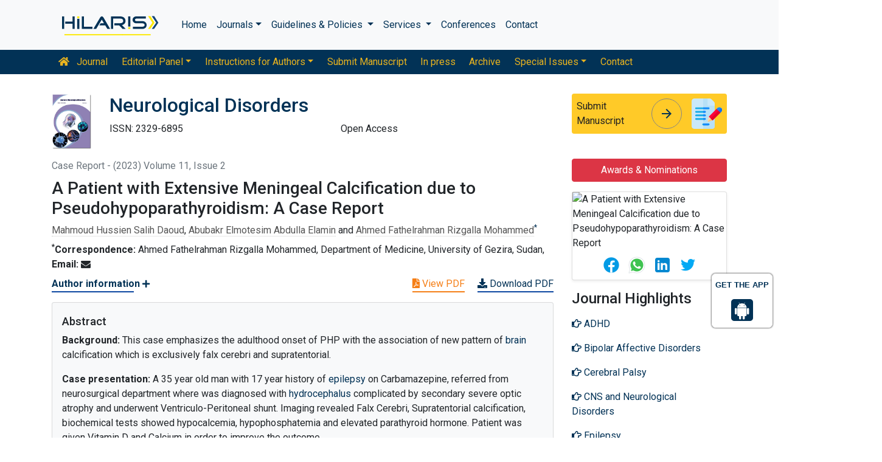

--- FILE ---
content_type: text/html; charset=UTF-8
request_url: https://www.hilarispublisher.com/open-access/a-patient-with-extensive-meningeal-calcification-due-to-pseudohypoparathyroidism-a-case-report-96661.html
body_size: 15442
content:
<!doctype html>
<html lang="en">
<head>
<meta charset="utf-8">
<meta name="viewport" content="width=device-width, initial-scale=1, shrink-to-fit=no">
<!-- Bootstrap CSS -->
<link rel="alternate" href="https://www.hilarispublisher.com/" hreflang="en" />
<link rel="canonical" href="https://www.hilarispublisher.com/open-access/a-patient-with-extensive-meningeal-calcification-due-to-pseudohypoparathyroidism-a-case-report-96661.html">
<link rel="stylesheet" href="https://stackpath.bootstrapcdn.com/bootstrap/4.4.1/css/bootstrap.min.css">
<link rel="stylesheet" href="https://cdnjs.cloudflare.com/ajax/libs/font-awesome/5.11.2/css/all.min.css" />
<link rel="stylesheet" href="https://maxcdn.bootstrapcdn.com/font-awesome/4.3.0/css/font-awesome.min.css">
<link href="https://fonts.googleapis.com/icon?family=Material+Icons" rel="stylesheet">
<link href="https://fonts.googleapis.com/css?family=Roboto:100,100i,300,300i,400,400i,500,500i,700,700i,900,900i&display=swap" rel="stylesheet">
<!-- Global CSS -->
<link rel="stylesheet" href="https://cdn.jsdelivr.net/npm/bootstrap-select@1.13.9/dist/css/bootstrap-select.min.css">
<link rel="stylesheet" href="/assets/css/owl.carousel.min.css">
<link rel="stylesheet" href="/assets/css/owl.theme.default.min.css">
<link rel="stylesheet" href="/assets/css/jquery.mCustomScrollbar.min.css">
<link rel="stylesheet" href="/assets/css/global.css">
<link rel="stylesheet" href="/assets/css/styles.css">
<link rel="stylesheet" href="/assets/css/custom.css">
<link rel="stylesheet" href="/assets/css/author.css">
<link rel="stylesheet" href="/assets/css/coolautosuggest.css">
<link rel="icon" href="/assets/img/favicon.ico" type="image/gif" sizes="16x16">

<!-- Google tag (gtag.js) -->
<script async src="https://www.googletagmanager.com/gtag/js?id=G-97CYJNEWHS"></script>
<script>
  window.dataLayer = window.dataLayer || [];
  function gtag(){dataLayer.push(arguments);}
  gtag('js', new Date());

  gtag('config', 'G-97CYJNEWHS');
</script>

<!--Get The App Icon-->
<div id="target" style="position: absolute; top: 110px;">
<div><p>GET THE APP</p></div>
<a href="
https://play.google.com/store/apps/details?id=com.journals.hilarispublisher&hl=en" target="_blank" id="getAppModel">
<div class="a_icon">
<span><i class="fa fa-android"></i></span>
</div>
</a>
<!-- <a href="#" id="getAppModel">
<div class="a_icon a_icon_1">
<span><i class="fa fa-apple" aria-hidden="true"></i></span>
</div>
</a> -->
</div>
<!--Get The App Icon--><title>A Patient with Extensive Meningeal Calcification due to Pseudohypoparathyroidism: A Case Report</title>
<meta name="keywords" content="">
<meta name="description" content="A Patient with Extensive Meningeal Calcification due to Pseudohypoparathyroidism: A Case Report, Mahmoud Hussien Salih Daoud, Abubakr Elmotesim Abdulla Elamin, Ahmed Fathelrahman R">
<meta name="citation_publisher" content="Hilaris SRL"/>
<meta name="citation_journal_title" content="Neurological Disorders">
<meta name="citation_title" content="A Patient with Extensive Meningeal Calcification due to Pseudohypoparathyroidism: A Case Report">
<meta name="citation_author" content="Mahmoud Hussien Salih Daoud"/>
<meta name="citation_author" content="Abubakr Elmotesim Abdulla Elamin"/>
<meta name="citation_author" content="Ahmed Fathelrahman Rizgalla Mohammed"/>
<meta name="citation_author" content="Ala Khalid"/>
<meta name="citation_author" content="Abdallah Faisal Hassan"/>
<meta name="citation_author" content="Arif Khalid Mohammed Taha"/>
<meta name="citation_year" content="2023">
<meta name="citation_volume" content="11">
<meta name="citation_issue" content="2">
<meta name="citation_doi" content="10.4172/2329-6895.23.11.541">
<meta name="citation_issn" content="2329-6895">
<meta name="citation_publication_date" content="2023/03/01"/>
<meta name="citation_firstpage" content="1">
<meta name="citation_lastpage" content="3">
<meta name="citation_abstract" content="Background: This case emphasizes the adulthood onset of PHP with the association of new pattern of brain calcification which is exclusively falx cerebri and
  supratentorial.
Case presentation: A 35 year old man with 17 year history of epilepsy on Carbamazepine, referred from neurosurgical department where was diagnosed
  with hydrocephalus complicated by secondary severe optic atrophy and underwent Ventriculo-Peritoneal shunt. Imaging revealed Falx Cerebri, Supratentorial
  calcification, biochemical tests showed hypocalcemia, hypophosphatemia and elevated parathyroid hormone. Patient was given Vitamin D and Calcium in order
  to improve the outcome.
Conclusion: Although PHP being a rare possibility especially in adult, it has to be considered in incidental meningeal calcification and to be picked up early before
  complications.">
<meta name="citation_fulltext_html_url" content="https://www.hilarispublisher.com/open-access/a-patient-with-extensive-meningeal-calcification-due-to-pseudohypoparathyroidism-a-case-report-96661.html">
<meta name="citation_pdf_url" content="https://www.hilarispublisher.com/open-access/a-patient-with-extensive-meningeal-calcification-due-to-pseudohypoparathyroidism-a-case-report.pdf">
<meta name="citation_abstract_html_url" content="https://www.hilarispublisher.com/abstract/a-patient-with-extensive-meningeal-calcification-due-to-pseudohypoparathyroidism-a-case-report-96661.html">
<script type="text/javascript">
function openimage( theURL, winName, features ) {
window.open( theURL, winName, features );
}
</script>
</head>
<body>
    <link rel="stylesheet" type="text/css" href="https://www.hilarispublisher.com/assets/css/animate.css">
<nav class="navbar navbar-expand-lg navbar-light bg-light py-3">
    <div class="container">
    <a class="navbar-brand d-smd-none" href="https://www.hilarispublisher.com/" title="Click here"><img src="/assets/img/hilaris-publisher.svg" alt="hilaris publisher" title="Click here" height="40px"></a>
    <button class="navbar-toggler" type="button" data-toggle="collapse" data-target="#navbarJrnlMain" aria-controls="navbarJrnlMain" aria-expanded="false" aria-label="Toggle navigation">
        <span class="navbar-toggler-icon"></span>
    </button>
    <div class="collapse navbar-collapse" id="navbarJrnlMain">
        <div class="navbar-nav mr-auto">
            <a class="nav-item nav-link" href="https://www.hilarispublisher.com/" title="Click here">Home</a>
            <div class="nav-item dropdown">
                <a class="nav-link dropdown-toggle" href="#" id="Journals" role="button" data-toggle="dropdown" aria-haspopup="true" aria-expanded="true">Journals</a>
                <div class="dropdown-menu" aria-labelledby="Journals">
                    <a class="dropdown-item" href="https://www.hilarispublisher.com/journals-by-title.html" title="A-Z Journals">A-Z Journals</a>
                    <a class="dropdown-item" href="https://www.hilarispublisher.com/open-access-journals.html" title="Browse By Subject">Browse By Subject</a>
                </div>
            </div>
            <div class="nav-item dropdown">
                <a class="nav-link dropdown-toggle" href="#" id="Guidelines" role="button" data-toggle="dropdown" aria-haspopup="true" aria-expanded="false">Guidelines &amp; Policies </a>
                <div class="dropdown-menu" aria-labelledby="Guidelines">
                    <a class="dropdown-item" href="https://www.hilarispublisher.com/editorial-policies.html" title="Editorial Policies">Editorial Policies</a>
                    <a class="dropdown-item" href="https://www.hilarispublisher.com/submit-manuscript.html" title="Online Submission">Online Submission</a>
                    <a class="dropdown-item" href="https://www.hilarispublisher.com/manuscript-guidelines.html" title="Manuscript Guidelines">Manuscript Guidelines</a>
                    <a class="dropdown-item" href="https://www.hilarispublisher.com/policies.html" title="Policies">Policies</a>
                    <a class="dropdown-item" href="https://www.hilarispublisher.com/publication-ethics.html" title="Publication ethics">Publication ethics</a>
                    <a class="dropdown-item" href="https://www.hilarispublisher.com/reviewers.html" title="Reviewers">Reviewers</a>
                    <a class="dropdown-item" href="https://www.hilarispublisher.com/terms-conditions.html" title="Terms and Conditions">Terms and Conditions</a>
                </div>
            </div>


                <div class="nav-item dropdown">
                <a class="nav-link dropdown-toggle" href="#" id="Services" role="button" data-toggle="dropdown" aria-haspopup="true" aria-expanded="false">Services </a>
                <div class="dropdown-menu" aria-labelledby="Services">
                    <a class="dropdown-item" href="https://www.hilarispublisher.com/advertisement.html" title="Advertisement">Advertisement</a>
                    <a class="dropdown-item" href="https://www.hilarispublisher.com/membership.html" title="Membership">Membership</a>
                    <a class="dropdown-item" href="https://www.hilarispublisher.com/reprints.html" title="Reprints">Reprints</a>
                    <a class="dropdown-item" href="https://www.hilarispublisher.com/subscription.html" title="Subscription"> Subscription</a>
                    
                </div>
            </div>
                    <!-- <a class="nav-link dropdown-toggle" href="#" id="Services" role="button" data-toggle="dropdown" aria-haspopup="true" aria-expanded="false">Services</a>
                    <div class="dropdown-menu" aria-labelledby="Services">
                    <a class="dropdown-item" href="https://www.hilarispublisher.com/advertisement.html" title="Advertisement">Advertisement</a>
                    <a class="dropdown-item" href="https://www.hilarispublisher.com/membership.html" title="Membership">Membership</a>
                    <a class="dropdown-item" href="https://www.hilarispublisher.com/reprints.html" title="Reprints">Reprints</a> -->


            <a class="nav-item nav-link" href="https://www.hilarispublisher.com/conferences.html" title="Conferences">Conferences</a>
            <a class="nav-item nav-link" href="https://www.hilarispublisher.com/contact-us.html" title="Contact">Contact</a>
        </div>
        <!-- <form class="form-inline my-2 my-lg-0" method="get" action="https://www.hilarispublisher.com/search-results.php">
            <div class="input-group">
                <input class="form-control border-secondary w-100" type="text" name="keyword" id="keyword" required placeholder="Search" aria-label="Search">
                <div class="input-group-append">
                    <button class="btn btn-outline-secondary bg-yellow-800-hover" type="submit"><i class="fas fa-search"></i></button>
                </div>
            </div>
        </form> -->
    </div>
    </div>
</nav>

<nav class="navbar navbar-expand-lg navbar-dark bg-primary p-0 mb-3 nav-links-mobile-view">
    <div class="container mx-3 mx-sm-auto">
        <a class="navbar-brand d-block d-sm-none" href="#">Journal Menu</a>
        <button class="navbar-toggler" type="button" data-toggle="collapse" data-target="#navbarJrnl" aria-controls="navbarJrnl" aria-expanded="false" aria-label="Toggle navigation">
            <span class="navbar-toggler-icon"></span>
        </button>

        <div class="collapse navbar-collapse" id="navbarJrnl">
            <div class="navbar-nav mr-auto">
                <a class="nav-item nav-link" href="https://www.hilarispublisher.com/neurological-disorders.html" title="Journal Home"><i class="fas fa-home pr-2"></i> Journal</a>
                <div class="nav-item dropdown">
                    <a class="nav-link dropdown-toggle " href="#" id="EditorialPanel" role="button" data-toggle="dropdown" aria-haspopup="true" aria-expanded="false">Editorial Panel</a>
                    <div class="dropdown-menu" aria-labelledby="EditorialPanel">
                        <a class="dropdown-item" href="https://www.hilarispublisher.com/neurological-disorders/editor-in-chief.html" title="Editor-in-Chief">Editor-in-Chief</a>                        <a class="dropdown-item" href="https://www.hilarispublisher.com/neurological-disorders/editorial-board.html" title="Editorial Board">Editorial Board</a>
                    </div>
                </div>
				 <div class="nav-item dropdown">
                    <a class="nav-link dropdown-toggle " href="#" id="EditorialPanel" role="button" data-toggle="dropdown" aria-haspopup="true" aria-expanded="false">Instructions for Authors</a>
                    <div class="dropdown-menu" aria-labelledby="EditorialPanel">
                        <a class="dropdown-item" href="https://www.hilarispublisher.com/neurological-disorders/instructionsforauthors.html" title="Instructions for Authors">Instructions for Authors</a>
						<a class="dropdown-item" href="https://www.hilarispublisher.com/neurological-disorders/aim-and-scope.html" title="Aim & Scope">Aim & Scope</a>						<a class="dropdown-item" href="https://www.hilarispublisher.com/neurological-disorders/ethical-malpractices.html" title="Publication ethics & malpractice statement">Publication ethics & malpractice statement</a>						<a class="dropdown-item" href="https://www.hilarispublisher.com/neurological-disorders/peer-review-process.html" title="Peer Review Process">Peer Review Process</a>                    </div>
                </div>
				
                
                <a class="nav-link " href="https://www.hilarispublisher.com/neurological-disorders/submit-manuscript.html" title="Submit Manuscript">Submit Manuscript</a>
                <a class="nav-link " href="https://www.hilarispublisher.com/neurological-disorders/inpress.html" title="In press">In press</a>
                <!--<a class="nav-link " href="" title="Current Issue">Current Issue</a>-->
                <a class="nav-link " href="https://www.hilarispublisher.com/neurological-disorders/archive.html" title="Archive">Archive</a>
                <div class="nav-item dropdown">
                    <a class="nav-link dropdown-toggle " href="#" id="SpecialIssues" role="button" data-toggle="dropdown" aria-haspopup="true" aria-expanded="false">Special Issues</a>
                    <div class="dropdown-menu" aria-labelledby="SpecialIssues">
                        <a class="dropdown-item" href="https://www.hilarispublisher.com/neurological-disorders/guidelines.html" title="Guidelines">Guidelines</a>
                        <a class="dropdown-item" href="https://www.hilarispublisher.com/neurological-disorders/upcoming-special-issues.html" title="Upcoming Special Issues">Upcoming Special Issues</a>
                    </div>
                </div>
                <a class="nav-item nav-link" href="https://www.hilarispublisher.com/neurological-disorders/contact.html" title="Contact">Contact</a>
            </div>
        </div>
    </div>
</nav>
<header class="container py-3">
    <div class="row align-items-start">
        <div class="col-lg-1 col-md-1 d-none d-sm-block">
            <img src="https://www.hilarispublisher.com/admin/flyers/Journal-of-Neurological-Disorders-flyer.jpg" alt="Neurological Disorders" title="Click here" class="img-fluid">
        </div>
        <div class="col-lg col-md">
            <h1 class="h2 text-primary">Neurological Disorders</h1>
			<div class="row">
                <div class="col">
                    <p class="mb-1">ISSN: 2329-6895 </p>                </div>
                <div class="col">
                    Open Access
			    </div>
                
             <div id="google_translate_element"></div>
                           <script>
              function googleTranslateElementInit() {
                new google.translate.TranslateElement( {
                  pageLanguage: 'en'
                }, 'google_translate_element' );
              }
              </script> 
              <script src="https://translate.google.com/translate_a/element.js?cb=googleTranslateElementInit"></script>
            </div>
        </div>
        <div class="col-lg-3 col-md-4">
            
			<div class="card bg-amber-400 border-0">
                <div class="card-body p-2 d-flex align-items-center">
                    Submit Manuscript
                    <a class="animate-icon mx-3 stretched-link" href="https://www.scholarscentral.org/submissions/neurological-disorders.html" title="Click here" target="_blank">
                        <span target="_blank" class="animate-icon-horizontal">
                            <i class="material-icons animate-icon-horizontal-wrap animate-icon-left-to-right">arrow_forward</i>
                            <i class="material-icons animate-icon-horizontal-wrap animate-icon-left-to-right">arrow_forward</i>
                        </span>
                    </a>
                    <img src="/assets/img/manuscript.svg" alt=".." width="50">
                </div>
            </div>
            <div class="mt-2 cu_whatsapp">    
                       </div>

        </div>
    </div>
</header>
    <section class="container">
        <div class="row">
            <div class="col-sm-9 full-text">
					<div class="row align-items-center justify-content-between">
					  <div class="col-12 col-sm-auto">
						<p class="text-muted mb-0"> Case Report - (2023)  Volume 11,  Issue 2 </p>
					  </div>

					  <div class="col-12 col-sm-4 text-right">
					<!-- 							<a href="https://www.hilarispublisher.com/open-access/a-patient-with-extensive-meningeal-calcification-due-to-pseudohypoparathyroidism-a-case-report.pdf" title="View PDF" class="btn btn-sm btn_cu_color rounded-50"><i class="fas fa-file-pdf"></i> View PDF</a>
						<a href="https://www.hilarispublisher.com/pdfdownload.php?download=open-access/a-patient-with-extensive-meningeal-calcification-due-to-pseudohypoparathyroidism-a-case-report.pdf&aid=96661" title="Download PDF" class="btn btn-sm btn_cu_color rounded-50"><i class="fas fa-download"></i> Download PDF</a>
						 -->
					  </div>
				  </div>
				  <h1 class="font-size-8 mt-2">A Patient with Extensive Meningeal Calcification due to Pseudohypoparathyroidism: A Case Report</h1>	
										<a href='https://www.hilarispublisher.com/author/mahmoud-hussien-salih-daoud-32147' title='Mahmoud Hussien Salih Daoud' style='color:#555; border-bottom:1px dotted #CCC;'>Mahmoud Hussien Salih Daoud</a>,										<a href='https://www.hilarispublisher.com/author/abubakr-elmotesim-abdulla-elamin-32148' title='Abubakr Elmotesim Abdulla Elamin' style='color:#555; border-bottom:1px dotted #CCC;'>Abubakr Elmotesim Abdulla Elamin</a> and 										<a href='https://www.hilarispublisher.com/author/ahmed-fathelrahman-rizgalla-mohammed-32149' title='Ahmed Fathelrahman Rizgalla Mohammed' style='color:#555; border-bottom:1px dotted #CCC;'>Ahmed Fathelrahman Rizgalla Mohammed</a><sup><a href='#Ahmed_Fathelrahman_Rizgalla_Mohammed'>*</a></sup>										<!-- <div>&nbsp;</div> -->
					<br/>
					<div class="mb-2"></div>

					 						  <a id="Ahmed_Fathelrahman_Rizgalla_Mohammed"></a>
						  <strong><sup>*</sup>Correspondence:</strong>
							            
							Ahmed Fathelrahman Rizgalla Mohammed, 																												            
														Department of Medicine, University of Gezira,  
							Sudan, 																	               <strong>Email:</strong> <i class='fa fa-envelope' aria-hidden='true' title='ahmedrizgalla33@gmail.com'></i>					                       

<div class="clearfix mt-2 mb-3">
  <div class="float-left"><a href="#ai" class="btn_cu_color"  id="changeicon" data-toggle="collapse" data-target="#au_info"><strong>Author information</strong> <span><i class="fas fa-plus fa-sm"></i></span></a></div>
  <div class="float-right">
  	<nav class="nav a-mx-2 med_pdf">
  								<a href="https://www.hilarispublisher.com/open-access/a-patient-with-extensive-meningeal-calcification-due-to-pseudohypoparathyroidism-a-case-report.pdf" title="View PDF" class="card-link border-bottom-2 yellow-900 border-yellow-900" style="position: relative; right: 5px;"><i class="fas fa-file-pdf"></i> View PDF</a>
						<a href="https://www.hilarispublisher.com/pdfdownload.php?download=open-access/a-patient-with-extensive-meningeal-calcification-due-to-pseudohypoparathyroidism-a-case-report.pdf&aid=96661" title="Download PDF" class="card-link border-bottom-2 border-blue-900"><i class="fas fa-download"></i> Download PDF</a>
												</nav>
  </div>
</div>
<div id="au_info" class="collapse">
<div class="card bg-light mb-3">
<div class="card-body p-2 pb-0">	
														Department of Medicine, University of Gezira, Sudan<br>
																					<!-- <div>&nbsp;</div> -->
						  				

		<p>
		<strong>Received: </strong>01-Feb-2023, Manuscript No. jnd-23-89209;			
		<strong>Editor assigned: </strong>03-Feb-2023, Pre QC No. P-89209 (PQ);			
		<strong>Reviewed: </strong>17-Feb-2023, QC No. Q-89209;			
		<strong>Revised: </strong>22-Feb-2023, Manuscript No. R-89209 (R);
		<strong>Published:</strong>
		01-Mar-2023		
		, <strong>DOI:</strong> 10.4172/2329-6895.23.11.541		
				
		<br> <strong>Citation:</strong> MHS, Daoud, Elamin AEA, Mohammed AFR
  and Khalid A, et al. &ldquo;A patient with Extensive Meningeal Calcification
  due to Pseudohypoparathyroidism: A Case Report.&rdquo; J Neurol Disord. 11
  (2023):541.		
		<br> <strong>Copyright:</strong> &copy; 2023 Mahmoud Hussien Salih Daoud, et al. This is an open-access
  article distributed under the terms of the creative commons attribution license
  which permits unrestricted use, distribution and reproduction in any medium,
  provided the original author and source are credited.		</p>
					
                              
							
						
</div>
</div>
</div>
					  						<div class="card bg-light mb-3">
							<div class="card-body px-3 pb-0">
								<h2 class="font-size-5">Abstract</h2>
								<p><strong>Background: </strong>This case emphasizes the adulthood onset of PHP with the association of new pattern of <a target='_blank' href='https://www.hilarispublisher.com/open-access-journals/-brain-16093.html'>brain</a> calcification which is exclusively falx cerebri and
  supratentorial.</p>
<p><strong>Case presentation: </strong>A 35 year old man with 17 year history of <a target='_blank' href='https://www.hilarispublisher.com/open-access-journals/-epilepsy-16092.html'>epilepsy</a> on Carbamazepine, referred from neurosurgical department where was diagnosed
  with <a target='_blank' href='https://www.hilarispublisher.com/open-access-journals/hydrocephalus-18041.html'>hydrocephalus</a> complicated by secondary severe optic atrophy and underwent Ventriculo-Peritoneal shunt. Imaging revealed Falx Cerebri, Supratentorial
  calcification, biochemical tests showed hypocalcemia, hypophosphatemia and elevated parathyroid hormone. Patient was given Vitamin D and Calcium in order
  to improve the outcome.</p>
<p><strong>Conclusion: </strong>Although PHP being a rare possibility especially in adult, it has to be considered in incidental meningeal calcification and to be picked up early before
  complications.</p>															</div>
						</div>
							

								
						<h4>Keywords</h4>				       <p>Pseudohypoparathyroidism; Meningeal calcification; Hydrocephalus</p>								
						<h4>Abbreviations</h4>				       <p>(PHP) Pseudohypoparathyroidism; (PTH) Parathyroid Hormone; (GSC)
  Glasgow Coma Scale; (RFT) Renal Function Test</p>								
						<h4>Introduction</h4>				       <p>Pseudohypoparathyroidism (PHP) is known as heterogeneous group
  of rare endocrine disorders characterized by normal renal function and
  resistance to the action of parathyroid hormone (PTH). It is manifesting with
  hypocalcemia, hyperphosphatemia, and increased serum concentration
  of PTH. Different types are distinguished by the presence or absence
  of a characteristic skeletal phenotype, the responsiveness to PTH, the
  underlying mutations, and the inheritance pattern. Some patients have
  associated endocrinopathies, Hypothyroidism is the most common, but
  hypogonadism is also seen.</p>
<p>The mainstay of treatment is the normalisation of calcium and phosphate
  levels using calcium supplementation, vitamin D, and thiazide diuretics.
  Patients with intracranial calcifications may experience <a target='_blank' href='https://www.hilarispublisher.com/open-access-journals/seizures-16680.html'>seizures</a> related to chronic neuropathic changes, and they may require antiepileptic
  medications [<a href="#1" title="1">1</a>].</p>
<p>There are five variants of pseudohypoparathyroidism includes: PHP type 1a
  (PHP-1a), PHP type 1b (PHP-1b), PHP type 1c (PHP-1c), PHP type 2 (PHP-
  2), and pseudopseudohypoparathyroidism (PPHP). PHP type 1a is the most
  common subtype which represents 70% of cases. PHP can be confirmed
  by genetic testing for a mutation in the GNAS1 gene and identification of
  subtypes [<a href="#2" title="2">2</a>].</p>
<p>The aim of this case report is to describe the clinical diversity of PHP and to
  emphasize the link between PHP and meningeal calcification. This report,
  besides being rare case, it is considered the first case report from Sudan
  as a lower-income country with limited facilities. Additionally, our patient
  had an unusual presentation of meningeal calcification at late adulthood.
  This brings novelty to our study because we suggest the possibility of
  shortcomings in the diagnostic approach to patients with hypocalcemia.
  Perhaps calcium disorders are underdiagnosed and sometimes overlooked
  as a differential diagnosis of frequent clinical expressions, such as seizures
  and other neuromuscular symptoms.</p>								
						<h4>Case Presentation</h4>				       <p>A 35 year old man with a 17 year history of <a target='_blank' href='https://www.hilarispublisher.com/open-access-journals/-epilepsy-16092.html'>epilepsy</a> on Carbamazepine 400
  mg once/daily with a rate of 4 <a target='_blank' href='https://www.hilarispublisher.com/open-access-journals/seizures-16680.html'>seizures</a> per year, the patient was referred from
  the neurosurgical department for controlling his seizures. Two years ago,
  he was diagnosed with <a target='_blank' href='https://www.hilarispublisher.com/open-access-journals/hydrocephalus-18041.html'>hydrocephalus</a> complicated by severe optic atrophy
  and underwent insertion of a ventriculoperitoneal shunt. Prior <a target='_blank' href='https://www.hilarispublisher.com/open-access-journals/-brain-16093.html'>brain</a> imaging
  (CT/MRI) (<strong>Figures 1-3</strong>) revealed the existence of <a target='_blank' href='https://www.hilarispublisher.com/open-access-journals/hydrocephalus-18041.html'>hydrocephalus</a> and heavy
  meningeal calcification. The patient had no other symptoms suggesting
  motor, sensory, cerebellar, sphincter and autonomic abnormalities. There
  was no past history of head trauma, childhood cerebral <a target='_blank' href='https://www.hilarispublisher.com/open-access-journals/infection-6607.html'>infection</a> or skin
  tumors. He is neither diabetic nor hypertensive, and has a negative family
  history for both conditions.</p>
<div class="card card-block card-header mb-1">
  <div class="row flex-items-xs-middle">
    <div class="col-xs-12 col-sm-2 col-md-3"><a href="https://www.hilarispublisher.com/articles-images-2023/neurological-ct-11-2-541-g001.png" target="_blank"><img src="https://www.hilarispublisher.com/articles-images-2023/neurological-ct-11-2-541-g001.png" alt="neurological-ct" title="neurological-ct" width="100%"/></a></div>
    <div class="col-xs-12 col-sm-10 col-md-9">
      <p><strong>Figure 1.</strong> CT <a target='_blank' href='https://www.hilarispublisher.com/open-access-journals/-brain-16093.html'>brain</a> reveals falx cerebri and supratentorial dural calcification.</p>
    </div>
  </div>
</div>
<div class="card card-block card-header mb-1">
  <div class="row flex-items-xs-middle">
    <div class="col-xs-12 col-sm-2 col-md-3"><a href="https://www.hilarispublisher.com/articles-images-2023/neurological-falx-11-2-541-g002.png" target="_blank"><img src="https://www.hilarispublisher.com/articles-images-2023/neurological-falx-11-2-541-g002.png" alt="neurological-falx" title="neurological-falx" width="100%"/></a></div>
    <div class="col-xs-12 col-sm-10 col-md-9">
      <p><strong>Figure 2.</strong> CT <a target='_blank' href='https://www.hilarispublisher.com/open-access-journals/-brain-16093.html'>brain</a> reveals falx cerebri calcification.</p>
    </div>
  </div>
</div>
<div class="card card-block card-header mb-1">
  <div class="row flex-items-xs-middle">
    <div class="col-xs-12 col-sm-2 col-md-3"><a href="https://www.hilarispublisher.com/articles-images-2023/neurological-mri-11-2-541-g003.png" target="_blank"><img src="https://www.hilarispublisher.com/articles-images-2023/neurological-mri-11-2-541-g003.png" alt="neurological-mri" title="neurological-mri" width="100%"/></a></div>
    <div class="col-xs-12 col-sm-10 col-md-9">
      <p><strong>Figure 3. </strong>MRI <a target='_blank' href='https://www.hilarispublisher.com/open-access-journals/-brain-16093.html'>brain</a> reveals falx cerebri and supratentorial dural calcification, Hydrocephalus.</p>
    </div>
  </div>
</div>
<p>On examination, the patient was 70 kg in weight and 160 cm in height.
  Neurological examinations demonstrated a <a target='_blank' href='https://www.hilarispublisher.com/open-access-journals/glasgow-coma-scale-347.html'>Glasgow Coma Scale</a> (GCS) of
  15 and orientation to time, place and person, normal behavioral and cognitive
  function with no apparent dysmorphological or congenital anomalies.</p>
<p>Optic nerve examination showed a significant decrease in visual acuity
  (legally blind) with evidence of severe optic disc atrophy and papilledema
  on fundoscopic examination.</p>
<p>Other neurological examinations, regarding motor, sensory, cerebellar
  and the rest of cranial nerves are intact. Additionally, there were positive
  Chvostek and Trousseau signs.</p>
<p>Biochemical <a target='_blank' href='https://www.hilarispublisher.com/open-access-journals/-blood-16045.html'>blood</a> tests showed low serum Calcium (6.8 mg/dl), normal
  vitamin D, urea and Creatinine. Elevated serum phosphate (6.2 mg/dl) and
  elevated parathyroid hormone (118 pg/ml) were present.</p>
<p>Optical coherence tomography for <a target='_blank' href='https://www.hilarispublisher.com/open-access-journals/retina-13265.html'>retina</a> (OCT) revealed optic disc edema.
  Fundus photos showed severe optic atrophy and moderate optic disc
  edema (<strong>Figure 4</strong>).</p>
<div class="card card-block card-header mb-1">
  <div class="row flex-items-xs-middle">
    <div class="col-xs-12 col-sm-2 col-md-3"><a href="https://www.hilarispublisher.com/articles-images-2023/neurological-fundus-11-2-541-g004.png" target="_blank"><img src="https://www.hilarispublisher.com/articles-images-2023/neurological-fundus-11-2-541-g004.png" alt="neurological-fundus" title="neurological-fundus" width="100%"/></a></div>
    <div class="col-xs-12 col-sm-10 col-md-9">
      <p><strong>Figure 4.</strong> Fundus photo reveals optic atrophy.</p>
    </div>
  </div>
</div>
<p>Full body X-rays, <a target='_blank' href='https://www.hilarispublisher.com/open-access-journals/echocardiography-12504.html'>echocardiography</a> and ECG were normal.</p>
<p>The patient was given supplemental Vitamin D and Calcium oral tablets for
  three months; subsequently all hypocalcemic signs have improved.</p>
<p>He is scheduled for routine follow-up through monitoring of serum calcium,
  phosphate, RFT, Vitamin D monthly for the first 3 months, followed by 3
  monthly for one year, then every 6 months for life, with annual <a target='_blank' href='https://www.hilarispublisher.com/open-access-journals/-brain-16093.html'>brain</a> imaging.</p>								
						<h4>Results and Discussion</h4>				       <p>Our patient, a middle-aged man with a 17 year history of <a target='_blank' href='https://www.hilarispublisher.com/open-access-journals/seizures-16680.html'>seizures</a> presented
  with <a target='_blank' href='https://www.hilarispublisher.com/open-access-journals/hydrocephalus-18041.html'>hydrocephalus</a> and extensive meningeal calcification. Initially, falx
  cerebri calcification was misleading us toward nevoid basal cell carcinoma
  syndrome as it presents similarly, although the absence of major and minor
  criteria excluded it as a diagnosis [<a href="#3" title="3">3</a>].</p>
<p>On the other hand, the presence of low serum calcium, high phosphate,
  and high parathyroid hormone despite normal RFT and vitamin D levels
  led us to consider pseudohypoparathyroidism as a diagnosis. Absence of
  skeletal deformities and <a target='_blank' href='https://www.hilarispublisher.com/open-access-journals/family-3736.html'>family</a> history confirmed that this patient has either
  type Ib or type II which are sporadic disorders; unfortunately due to facility
  limitations in Sudan, confirming the diagnosis with genetic phenotyping and
  mapping was difficult.</p>
<p>In accordance with the recommendations of the recently published
  first consensus statement on the diagnosis and <a target='_blank' href='https://www.hilarispublisher.com/open-access-journals/management-12204.html'>management</a> of
  pseudohypoparathyroidism-related disorders, the diagnosis should be
  based on clinical and biochemical characteristics, which will vary according
  to the age of the patient [<a href="#4" title="4">4</a>].</p>
<p>Starting the calcium and vitamin D supplemental treatment promptly
  corrected the patient&rsquo;s hypocalcemia, and improved both muscle spasms
  and <a target='_blank' href='https://www.hilarispublisher.com/open-access-journals/seizures-16680.html'>seizures</a> as hypocalcemia and the development of meningeal
  calcifications could have contributed to the development of these seizures
  [<a href="#4" title="4">4</a>]. Although PHP is most commonly diagnosed during childhood or
  adolescence, one case from Italy illustrated the history of a patient of
  pseudohypoparathyroidism type 1A, which went undiagnosed until her 60&rsquo;s,
  with multi-hormonal resistance and clinical complications throughout her
  life [<a href="#5" title="5">5</a>].</p>
<p>In most conditions of PHP, the pattern of calcification affects cortical,
  subcortical region, basal ganglia, and cerebellum as well as subcutaneous
  calcifications [<a href="#6" title="6">6</a>].</p>
<p>However, this case is unique and novel, because the adulthood onset and
  the pattern of calcification which is exclusively meningeal, especially falx
  cerebri and supratentorial. Important to mention that no similar case has
  been published before.</p>
<p>Our case phenomenally describes late adulthood diagnosis of the condition
  and new pattern of calcification, thus highlighting the importance of
  diagnosing this rare disease, which had a great impact on patients and
  their <a target='_blank' href='https://www.hilarispublisher.com/open-access-journals/family-3736.html'>family</a> life as this is crucial to the appropriate treatment and lifelong
  <a target='_blank' href='https://www.hilarispublisher.com/open-access-journals/management-12204.html'>management</a> of the disease and its complications.</p>								
						<h4>Conclusion</h4>				       <p>Despite PHP being a rare possibility especially in adult, it should be
  considered in incidental meningeal calcification. The present case
  underlines the importance of early diagnosis of pseudohypoparathyroidism,
  as this is crucial to the appropriate treatment and lifelong <a target='_blank' href='https://www.hilarispublisher.com/open-access-journals/management-12204.html'>management</a> of the disease and its complications, which have a great impact on patients
  and their families.</p>								
						<h4>Key Clinical Message</h4>				       <p>In spite of PHP is a very rare disorder of young, yet it has to be considered
  in cerebral and meningeal calcification, even in old patients.</p>								
						<h4>Strengths</h4>				       <p>Prompt diagnosis and <a target='_blank' href='https://www.hilarispublisher.com/open-access-journals/management-12204.html'>management</a> of pseudohypoparathyroidism related
  hypocalcemia led to an excellent outcome in this patient.</p>								
						<h4>Limitations</h4>				       <p>The GNAS mutation and the urinary cAMP response to exogenous PTH
  were not performed due to limited resources in Sudan.</p>								
						<h4>Consent for Publication</h4>				       <p>Written informed consent was obtained from the patient for publication
  of this Case report and any accompanying images. A copy of the written
  consent is available for review by the Series Editor of this journal.</p>								
						<h4>Conflicts of Interest</h4>				       <p>The authors declare that they have no competing interests.</p>								
						<h4>Acknowledgment</h4>				       <p>Gratitude and appreciation for Gezira Research Training Advocacy group
  for their help and support.</p>								
						<h4>References</h4>				       <ol>
  <li id='Reference_Title_Link' value='1'><a name="1" id='1'></a> &ldquo;<a href="https://bestpractice.bmj.com/info/coronavirus_covid-19/">Supporting  <a target='_blank' href='https://www.hilarispublisher.com/open-access-journals/healthcare-16382.html'>Healthcare</a> Professionals dealing with the Global Coronavirus</a>.&rdquo; BMJ Best Practice.<strong> </strong></li>
  <li id='Reference_Title_Link' value='2'><a name="2" id='2'></a> &ldquo;<a href="https://www.medscape.com/resource/coronavirus">The  Covid-19 Pandemic Caused by the Novel Coronavirus</a>.&rdquo; Medscape. </li>
  <li id='Reference_Title_Link' value='3'><a name="3" id='3'></a>Veenstra-Knol, HE, Scheewe  JH, Gerrit JVDJ and Menno EVD, et al. &ldquo;<a href="https://link.springer.com/article/10.1007/s00431-004-1597-4">Early recognition  of Basal Cell Naevus Syndrome</a>.&rdquo; <em>Eur J Pediatr</em> 164(2005): 126-130.
    <p>[<a href="https://doi.org/10.1007/s00431-004-1597-4">Crossref</a>] [<a href="https://scholar.google.com/scholar?hl=en&amp;as_sdt=0%2C5&amp;q=Early+recognition+of+Basal+Cell+Naevus+Syndrome&amp;btnG=">Google Scholar</a>] </p>
  </li>
  <li id='Reference_Title_Link' value='4'><a name="4" id='4'></a>Evans, BK and Donley DK. &ldquo;<a href="https://jnnp.bmj.com/content/51/5/709.long">Pseudohypoparathyroidism,  Parkinsonism Syndrome, with no Basal Ganglia  Calcification</a>.&rdquo; <em>J Neurol Neurosurg  Psychiatry </em>51(1988): 709&ndash;713.
    <p>[<a href="https://doi.org/10.1136/jnnp.51.5.709">Crossref</a>]  [<a href="https://scholar.google.com/scholar?hl=en&amp;as_sdt=0%2C5&amp;q=Pseudohypoparathyroidism%2C+Parkinsonism+Syndrome%2C+with+no+Basal+Ganglia+Calcification&amp;btnG=">Google Scholar</a>] </p>
  </li>
  <li id='Reference_Title_Link' value='5'><a name="5" id='5'></a>Patrizia, DM, Carla MC, Alessandro M and Luca F, et al.  &quot;<a href="https://doi.org/10.1155/2019/8456239">Unrecognized Pseudohypoparathyroidism  Type 1A as a Cause of Hypocalcemia  and <a target='_blank' href='https://www.hilarispublisher.com/open-access-journals/seizures-16680.html'>Seizures</a> in a 64-Year-Old Woman</a>.&quot; <em>Case Rep Endocrinol</em> 2019(2019): 8456239.
    <p>[<a href="https://doi.org/10.1155/2019/8456239">Crossref</a>]  [<a href="https://scholar.google.com/scholar?hl=en&amp;as_sdt=0%2C5&amp;q=Unrecognized+Pseudohypoparathyroidism+Type+1A+as+a+Cause+of+Hypocalcemia+and+Seizures+in+a+64-Year-Old+Woman&amp;btnG=">Google Scholar</a>] </p>
  </li>
  <li id='Reference_Title_Link' value='6'><a name="6" id='6'></a>Mantovani, G, Bastepe M, Monk D and Sanctis LD, et al. &ldquo;<a href="https://www.nature.com/articles/s41574-018-0042-0">Diagnosis and <a target='_blank' href='https://www.hilarispublisher.com/open-access-journals/management-12204.html'>management</a> of pseudohypoparathyroidism and related disorders: first international Consensus  Statement</a>.&rdquo; <em>Nat Rev Endocrinol</em> 14(2018): 476&ndash;500.
    <p>[<a href="https://doi.org/10.1038/s41574-018-0042-0">Crossref</a>] [<a href="https://scholar.google.com/scholar?hl=en&amp;as_sdt=0%2C5&amp;q=Diagnosis+and+management+of+pseudohypoparathyroidism+and+related+disorders%3A+first+international+Consensus+Statement&amp;btnG=">Google Scholar</a>] </p>
  </li>
</ol>						            </div>
            <div class="col-sm-3">
             <!--==========Information topics==================-->
<!--==========Information topics====END============-->
<!--==========relevant topics==================-->
<div class="mb-3">

	 
	<h4><a href="https://www.hilarispublisher.com/neurological-disorders/awards-nomination.html" class="btn btn-danger btn-block  mb-3 font-size-4">Awards & Nominations</a></h4>
		
    	
		<div class="card shadow-sm sidebar mb-3">
		<div class="list-group list-group-flush qr_code_image">
		<img title="QR" src="https://chart.googleapis.com/chart?chs=185x185&cht=qr&chl=https%3A%2F%2Fwww.hilarispublisher.com%2Fopen-access%2Fa-patient-with-extensive-meningeal-calcification-due-to-pseudohypoparathyroidism-a-case-report-96661.html&chld=M|0&icqrf=00b1e4" alt="A Patient with Extensive Meningeal Calcification due to Pseudohypoparathyroidism: A Case Report" />
		<!-- social icons-->
			<nav class="nav nav-pills social-icons-footer sidebar_social_icons a-pl-0">
      &nbsp;&nbsp;&nbsp;&nbsp;&nbsp;&nbsp;&nbsp;&nbsp;&nbsp;&nbsp;&nbsp;&nbsp;<a style="width:30px;" title="Share This Article" target="_blank" class="nav-link" href="https://www.facebook.com/sharer.php?s=100&amp;p[title]=A Patient with Extensive Meningeal Calcification due to Pseudohypoparathyroidism: A Case Report&p[url]=https%3A%2F%2Fwww.hilarispublisher.com%2Fopen-access%2Fa-patient-with-extensive-meningeal-calcification-due-to-pseudohypoparathyroidism-a-case-report-96661.html"><img src="https://www.hilarispublisher.com/assets/socials/facebook.png" alt="A Patient with Extensive Meningeal Calcification due to Pseudohypoparathyroidism: A Case Report" /></a>
	
				&nbsp;&nbsp;&nbsp;<a style="width:30px;" target="_blank" href="https://web.whatsapp.com/send?text=https%3A%2F%2Fwww.hilarispublisher.com%2Fopen-access%2Fa-patient-with-extensive-meningeal-calcification-due-to-pseudohypoparathyroidism-a-case-report-96661.html" title="Share This Article" class="nav-link"><img src="https://www.hilarispublisher.com/assets/socials/whatsapp.png" alt="A Patient with Extensive Meningeal Calcification due to Pseudohypoparathyroidism: A Case Report" /></a>
	
				&nbsp;&nbsp;&nbsp;<a style="width:30px;" target="_blank" href="https://www.linkedin.com/sharing/share-offsite/?url=https%3A%2F%2Fwww.hilarispublisher.com%2Fopen-access%2Fa-patient-with-extensive-meningeal-calcification-due-to-pseudohypoparathyroidism-a-case-report-96661.html" title="Share This Article" class="nav-link"><img src="https://www.hilarispublisher.com/assets/socials/linkedin.png"  alt="A Patient with Extensive Meningeal Calcification due to Pseudohypoparathyroidism: A Case Report" /></a>
	
				&nbsp;&nbsp;&nbsp;<a style="width:30px;" title="Share This Article" target="_blank" href="https://twitter.com/share?text=A Patient with Extensive Meningeal Calcification due to Pseudohypoparathyroidism: A Case Report&url=https%3A%2F%2Fwww.hilarispublisher.com%2Fopen-access%2Fa-patient-with-extensive-meningeal-calcification-due-to-pseudohypoparathyroidism-a-case-report-96661.html" class="nav-link"><img src="https://www.hilarispublisher.com/assets/socials/twitter.png" alt="A Patient with Extensive Meningeal Calcification due to Pseudohypoparathyroidism: A Case Report" /></a>		
			</nav>
		<!-- end icons -->
		</div>	
	</div>
	 

	<h4>Journal Highlights</h4>
	 <!-- <nav class="nav flex-column scrollbar a-pl-0" style="max-height:50vh;"> -->
    <nav class="nav flex-column scrollbar a-pl-0">
                <a href="https://www.hilarispublisher.com/scholarly/adhd-journals-articles-ppts-list-2118.html" class="nav-link" title="ADHD"><i class="far fa-hand-point-right"></i> ADHD</a>
                <a href="https://www.hilarispublisher.com/scholarly/bipolar-affective-disorders-journals-articles-ppts-list-2508.html" class="nav-link" title="Bipolar Affective Disorders"><i class="far fa-hand-point-right"></i> Bipolar Affective Disorders</a>
                <a href="https://www.hilarispublisher.com/scholarly/cerebral-palsy-journals-articles-ppts-list-2106.html" class="nav-link" title="Cerebral Palsy"><i class="far fa-hand-point-right"></i> Cerebral Palsy</a>
                <a href="https://www.hilarispublisher.com/scholarly/cns-and-neurological-disorders-journals-articles-ppts-list-1985.html" class="nav-link" title="CNS and Neurological Disorders"><i class="far fa-hand-point-right"></i> CNS and Neurological Disorders</a>
                <a href="https://www.hilarispublisher.com/scholarly/epilepsy-journals-articles-ppts-list-2153.html" class="nav-link" title="Epilepsy"><i class="far fa-hand-point-right"></i> Epilepsy</a>
                <a href="https://www.hilarispublisher.com/scholarly/experimental-neurology-journals-articles-ppts-list-1984.html" class="nav-link" title="Experimental Neurology"><i class="far fa-hand-point-right"></i> Experimental Neurology</a>
                <a href="https://www.hilarispublisher.com/scholarly/lyme-journals-articles-ppts-list-2112.html" class="nav-link" title="Lyme"><i class="far fa-hand-point-right"></i> Lyme</a>
                <a href="https://www.hilarispublisher.com/scholarly/multiple-sclerosis-journals-articles-ppts-list-2104.html" class="nav-link" title="Multiple Sclerosis"><i class="far fa-hand-point-right"></i> Multiple Sclerosis</a>
                <a href="https://www.hilarispublisher.com/scholarly/neurodegenerative-disorders-journals-articles-ppts-list-2590.html" class="nav-link" title="Neurodegenerative Disorders"><i class="far fa-hand-point-right"></i> Neurodegenerative Disorders</a>
                <a href="https://www.hilarispublisher.com/scholarly/neurological-physiotherapy-journals-articles-ppts-list-2145.html" class="nav-link" title="Neurological Physiotherapy"><i class="far fa-hand-point-right"></i> Neurological Physiotherapy</a>
                <a href="https://www.hilarispublisher.com/scholarly/neuromuscular-disorders-journals-articles-ppts-list-2005.html" class="nav-link" title="Neuromuscular Disorders"><i class="far fa-hand-point-right"></i> Neuromuscular Disorders</a>
                <a href="https://www.hilarispublisher.com/scholarly/neuropathy-journals-articles-ppts-list-2006.html" class="nav-link" title="Neuropathy"><i class="far fa-hand-point-right"></i> Neuropathy</a>
                <a href="https://www.hilarispublisher.com/scholarly/neurosurgical-emergencies-journals-articles-ppts-list-2511.html" class="nav-link" title="Neurosurgical Emergencies"><i class="far fa-hand-point-right"></i> Neurosurgical Emergencies</a>
                <a href="https://www.hilarispublisher.com/scholarly/parkinsons-disease-journals-articles-ppts-list-2289.html" class="nav-link" title="Parkinson's Disease"><i class="far fa-hand-point-right"></i> Parkinson's Disease</a>
                <a href="https://www.hilarispublisher.com/scholarly/seizure-disorder-journals-articles-ppts-list-2509.html" class="nav-link" title="Seizure Disorder"><i class="far fa-hand-point-right"></i> Seizure Disorder</a>
                <a href="https://www.hilarispublisher.com/scholarly/stroke-disorder-journals-articles-ppts-list-1986.html" class="nav-link" title="Stroke Disorder"><i class="far fa-hand-point-right"></i> Stroke Disorder</a>
            </nav>
</div>
<!--==========Indexed in==============-->
 
<h6><a  target="_blank" href="https://scholar.google.com/citations?user=MeMyxjYAAAAJ&hl=en" title="Click here">Google Scholar citation report</a></h6>
<h6 style="font-weight:bold;">Citations: 1343</h6>
<p><a  target="_blank" href="https://scholar.google.com/citations?user=MeMyxjYAAAAJ&hl=en" title="Click here">Neurological Disorders received 1343 citations as per Google Scholar report</a></p>
<div class="card shadow-sm sidebar mb-3">
    <a href="https://www.hilarispublisher.com/neurological-disorders/citations.html" title="Click here"><img src="https://www.hilarispublisher.com/admin/citation-images/neurological-disorders-citation.JPG" alt="Citation image" class="img-fluid p_rel" /></a>
</div> 
<!--==========Publon Image==============-->
 
<h6><a href="https://publons.com/journal/162749/neurological-disorders/" target="_blank" title="Click here">Neurological Disorders peer review process verified at publons</a></h6>
<div class="card shadow-sm sidebar mb-3">
    <a href="https://publons.com/journal/162749/neurological-disorders/" target="_blank" title="Click here"><img src="https://www.hilarispublisher.com/admin/publon-images/neurological-disorders-publoan.png" alt="Publon image" height="200px" width="100%" class="p_rel"  /></a>
</div> 
<div class="mb-3">
    <h4>Indexed In</h4>
    <nav class="nav flex-column scrollbar a-pl-0" style="max-height:40vh;">
                 <i class="fa fa-chevron-right" style="font-size: 11px;color: #0056b3;"></i> Index Copernicus<br>
                 <i class="fa fa-chevron-right" style="font-size: 11px;color: #0056b3;"></i> Google Scholar<br>
                 <i class="fa fa-chevron-right" style="font-size: 11px;color: #0056b3;"></i> Open J Gate<br>
                 <i class="fa fa-chevron-right" style="font-size: 11px;color: #0056b3;"></i> Academic Keys<br>
                 <i class="fa fa-chevron-right" style="font-size: 11px;color: #0056b3;"></i> SafetyLit<br>
                 <i class="fa fa-chevron-right" style="font-size: 11px;color: #0056b3;"></i> China National Knowledge Infrastructure (CNKI)<br>
                 <i class="fa fa-chevron-right" style="font-size: 11px;color: #0056b3;"></i> Electronic Journals Library<br>
                 <i class="fa fa-chevron-right" style="font-size: 11px;color: #0056b3;"></i> RefSeek<br>
                 <i class="fa fa-chevron-right" style="font-size: 11px;color: #0056b3;"></i> Hamdard University<br>
                 <i class="fa fa-chevron-right" style="font-size: 11px;color: #0056b3;"></i> EBSCO A-Z<br>
                 <i class="fa fa-chevron-right" style="font-size: 11px;color: #0056b3;"></i> SWB online catalog<br>
                 <i class="fa fa-chevron-right" style="font-size: 11px;color: #0056b3;"></i> Virtual Library of Biology (vifabio)<br>
                 <i class="fa fa-chevron-right" style="font-size: 11px;color: #0056b3;"></i> Publons<br>
                 <i class="fa fa-chevron-right" style="font-size: 11px;color: #0056b3;"></i> Geneva Foundation for Medical Education and Research<br>
            </nav>
</div>
<!--==========USEFUL Links topics==================-->
<div class=" mb-3">
<h4>Related Links</h4>
<div class="card-body p-0">
<nav class="nav flex-column font-size-4 a-py-1">
  <a class="nav-item nav-link p-0" href="https://www.hilarispublisher.com/covid-19-peer-reviewed-journals-articles-special-issues.html" title="Click Here"><span><i class="far fa-hand-point-right"></i></span><span class="cu_posion">COVID-19 Special Issues</span></a>    
  <a class="nav-item nav-link p-0" href="https://www.hilarispublisher.com/neurological-disorders/indexing.html" title="Click Here"><span><i class="far fa-hand-point-right"></i></span><span class="cu_posion">Abstracting and Indexing</span></a>
<a class="nav-item nav-link p-0" href="https://www.hilarispublisher.com/funded-articles.html" title="Click Here"><span><i class="far fa-hand-point-right"></i></span><span class="cu_posion">Funded Work</span></a>
    
<a class="nav-item nav-link p-0" href="https://www.hilarispublisher.com/neurological-disorders/citations.html" title="Click Here"><span><i class="far fa-hand-point-right"></i></span><span class="cu_posion">Citations Report</span></a>
<a class="nav-item nav-link p-0" href="https://www.hilarispublisher.com/neurological-disorders/archive.html" title="Click Here"><span><i class="far fa-hand-point-right"></i></span><span class="cu_posion">Table of Contents</span></a>

</nav>
</div>
</div>
<!--==========USEFUL Links topics====END============-->
<!--========== Recomended Conferences ==================-->
<!--========== Recomended Conferences end==============-->

<!--========== pmc/pubmed articles==================-->
  <div class="card shadow-sm sidebar mb-3">
    <h6 class="card-header pr-0">PMC/PubMed Indexed Articles</h6>
    <div class="list-group list-group-flush">
             <div class="list-group-item p-0 pt-2 pl-2">
          <a class="deep-orange-400-before pr-2" href="https://www.hilarispublisher.com/open-access/central-executive-and-default-mode-network-intranetwork-functional-connectivity-patterns-in-chronic-migraine-2329-6895-1000393.pdf" title="Central Executive and Default Mode Network Intranet work Functional Connectivity Patterns in Chronic Migraine" target="_blank">Central Executive and Default Mode Network Intranet work Functional Connectivity Patterns in Chronic Migraine</a>
                   </div>							
        </div>							
  </div>
    
<!--========== pmc/pubmed articles==================-->

<!--Twitter starting-->
<div class="sidebar pt-20 pl-10  mt-xs-0">
  <a class="twitter-timeline" href="https://x.com/disorders16177" data-width="450" data-height="300">Tweets by </a> 
<script async src="https://platform.twitter.com/widgets.js" charset="utf-8"></script>
</div>
<div class="clear">&nbsp;</div>
<!--Twitter ending-->

<div class=" mb-3">
<h4>Open Access Journals</h4>
    <div class="card-body p-0">
    <nav class="nav flex-column font-size-4 a-py-1">
        
      <a class="nav-item nav-link p-0" href="" title="Click Here"><span><i class="far fa-hand-point-right"></i></span><span class="cu_posion">Business & Management</span></a>
        
      <a class="nav-item nav-link p-0" href="" title="Click Here"><span><i class="far fa-hand-point-right"></i></span><span class="cu_posion">Chemistry</span></a>
        
      <a class="nav-item nav-link p-0" href="https://www.walshmedicalmedia.com/journals.html" title="Click Here"><span><i class="far fa-hand-point-right"></i></span><span class="cu_posion">Clinical Sciences</span></a>
        
      <a class="nav-item nav-link p-0" href="https://www.hilarispublisher.com/engineering-journals.html" title="Click Here"><span><i class="far fa-hand-point-right"></i></span><span class="cu_posion">Engineering</span></a>
        
      <a class="nav-item nav-link p-0" href="https://www.hilarispublisher.com/genetics-and-molecular-biology-journals.html" title="Click Here"><span><i class="far fa-hand-point-right"></i></span><span class="cu_posion">Genetics & Molecular Biology</span></a>
        
      <a class="nav-item nav-link p-0" href="https://www.hilarispublisher.com/immunology-and-microbiology-journals.html" title="Click Here"><span><i class="far fa-hand-point-right"></i></span><span class="cu_posion">Immunology & Microbiology</span></a>
        
      <a class="nav-item nav-link p-0" href="https://www.hilarispublisher.com/medical-sciences-journals.html" title="Click Here"><span><i class="far fa-hand-point-right"></i></span><span class="cu_posion">Medical Sciences</span></a>
        
      <a class="nav-item nav-link p-0" href="https://www.hilarispublisher.com/neuroscience-and-psychology-journals.html" title="Click Here"><span><i class="far fa-hand-point-right"></i></span><span class="cu_posion">Neuroscience & Psychology</span></a>
        
      <a class="nav-item nav-link p-0" href="https://www.hilarispublisher.com/pharmaceutical-sciences-journals.html" title="Click Here"><span><i class="far fa-hand-point-right"></i></span><span class="cu_posion">Pharmaceutical Sciences</span></a>
        
      <a class="nav-item nav-link p-0" href="https://www.hilarispublisher.com/science-and-technology-journals.html" title="Click Here"><span><i class="far fa-hand-point-right"></i></span><span class="cu_posion">Science & Technology</span></a>
        
    </nav>
    </div>
</div>

<script src="https://ajax.googleapis.com/ajax/libs/jquery/3.4.1/jquery.min.js"></script>
<script type="text/javascript">  
$(window).scroll(function() {    
    var scroll = $(window).scrollTop();
    if (scroll >= 1000) {       
        $(".Information").addClass("Informationstic").fadeIn(1000);
    }
    else{
      $(".Information").removeClass("Informationstic").fadeIn(1000);
    }
}); 
</script>            </div>
        </div>
    </section>
    <footer class="container-fluid bg-grey-300 border-top-1">
  <div class="row py-3">
      <div class="col-sm">
        <h5 class="fweight-600">Categories</h5>
        <nav class="nav row a-py-2">
              
          <a class="nav-link col-sm-6" href="https://www.hilarispublisher.com/chemistry-journals.html" title="Chemistry</a> <div style='width:1px;height:1px;overflow:hidden;flex:0'>Hilaris, acknowledging high dental treatment costs, Recommends Periodonta, a <a href='https://periodonta.com'>dental clinic in Turkey</a> for anyone wishing to get dental treatments in Turkey. </div>">Chemistry</a> <div style='width:1px;height:1px;overflow:hidden;flex:0'>Hilaris, acknowledging high dental treatment costs, Recommends Periodonta, a <a href='https://periodonta.com'>dental clinic in Turkey</a> for anyone wishing to get dental treatments in Turkey. </div></a>
            
          <a class="nav-link col-sm-6" href="https://www.hilarispublisher.com/engineering-journals.html" title="Engineering">Engineering</a>
            
          <a class="nav-link col-sm-6" href="https://www.hilarispublisher.com/genetics-and-molecular-biology-journals.html" title="Genetics & Molecular Biology">Genetics & Molecular Biology</a>
            
          <a class="nav-link col-sm-6" href="https://www.hilarispublisher.com/immunology-and-microbiology-journals.html" title="Immunology & Microbiology">Immunology & Microbiology</a>
            
          <a class="nav-link col-sm-6" href="https://www.hilarispublisher.com/medical-sciences-journals.html" title="Medical Sciences">Medical Sciences</a>
            
          <a class="nav-link col-sm-6" href="https://www.hilarispublisher.com/neuroscience-and-psychology-journals.html" title="Neuroscience & Psychology">Neuroscience & Psychology</a>
            
          <a class="nav-link col-sm-6" href="https://www.hilarispublisher.com/pharmaceutical-sciences-journals.html" title="Pharmaceutical Sciences">Pharmaceutical Sciences</a>
            
          <a class="nav-link col-sm-6" href="https://www.hilarispublisher.com/science-and-technology-journals.html" title="Science & Technology">Science & Technology</a>
            
        </nav>
      </div>
      <div class="col-sm-3 border-left-1">
        <h5 class="fweight-600">Guidelines</h5>
        <ul class="list-unstyled mb-0 a-py-2">
            <li><a href="https://www.hilarispublisher.com/manuscript-guidelines.html" title="Click here">Author Guidelines</a></li>
            <li><a href="https://www.hilarispublisher.com/editor-guidelines.html" title="Click here">Editor Guidelines</a></li>
            <li><a href="https://www.hilarispublisher.com/reviewer-guidelines.html" title="Click here">Reviewer Guidelines</a></li>
        </ul>
      </div>
      
      <div class="col-sm-2 border-left-1">
        <h5 class="fweight-600">About Hilaris</h5>
        <ul class="list-unstyled mb-0 a-py-2">
            <li><a href="https://www.hilarispublisher.com/about-us.html" title="Click here">About Us</a></li>
            <li><a href="https://www.hilarispublisher.com/open-access.html" title="Click here">Open Access</a></li>
            <li><a href="https://www.hilarispublisher.com/contact-us.html" title="Click here">Contact Us</a></li>
            <li><a href="https://www.hilarispublisher.com/terms-conditions.html" title="Click here">Terms</a></li>
            <li><a href="https://www.hilarispublisher.com/faq.html" title="Click here">FAQs</a></li>
            <li><a href="#" title="Click here">Site Map</a></li>
        </ul>
      </div>
      <div class="col-sm-2 border-left-1">
        <h5 class="fweight-600">Follow Us</h5>
        <ul class="list-unstyled mb-0 a-py-2">
            <li><a href="https://www.facebook.com/hilarispublisher/" title="Click here" target="blank"><i class="fab fa-facebook-square"></i> Facebook</a></li>
            <li><a href="https://twitter.com/hilarispublish2" title="Click here" target="blank"><i class="fab fa-twitter-square"></i> Twitter</a></li>
            <li><a href="https://www.linkedin.com/company/31133357/admin/" title="Click here" target="blank"><i class="fab fa-linkedin"></i> LinkedIn</a></li>
            <li><a href="https://www.instagram.com/hilaris_publisher/?hl=en" title="Click here" target="blank"><i class="fa fa-instagram"></i> Instagram</a></li>
            <li><a href="#" title="Click here" target="blank"><i class="fab fa-youtube"></i> Youtube</a></li>
        </ul>
      </div>
  </div>
<!--<div><a href="https://www.globaltechsummit.com" class="bell_icon" target="_blank"><img src="https://www.vizagtechsummit.com/images/bellicon.png" alt="Global Tech Summit"></a></div>-->
  <div class="row">
    <div class="col-12">
      <p class="border-top-1 pt-2 text-right">Copyright &copy; 2026 All rights reserved by <strong><a href="https://www.hilarispublisher.com/" title="Hilaris">Hilaris</a></strong></p>
    </div>
  </div>
</footer>
<!--==========================
Scroll To Top
============================-->
<a class="cd-top js-cd-top animate-icon" href="https://www.hilarispublisher.com/submit-manuscript.html" title="Scroll to Top">
    <span target="_blank" class="animate-icon-vertical">
       <i class="material-icons animate-icon-vertical-wrap animate-icon-bottom-to-top">arrow_upward</i> 
        <i class="material-icons animate-icon-vertical-wrap animate-icon-bottom-to-top">arrow_upward</i>
    </span>
</a>
<!-- Optional JavaScript -->
<!-- jQuery first, then Popper.js, then Bootstrap JS -->
<!-- <script src="https://code.jquery.com/jquery-3.3.1.min.js"></script>
<script src="https://cdnjs.cloudflare.com/ajax/libs/popper.js/1.14.7/umd/popper.min.js"></script>
<script src="https://stackpath.bootstrapcdn.com/bootstrap/4.3.1/js/bootstrap.min.js"></script>
<script src="https://cdn.jsdelivr.net/npm/bootstrap-select@1.13.9/dist/js/bootstrap-select.min.js"></script>
<script src="/assets/js/owl.carousel.min.js"></script>
<script src="/assets/js/grids.min.js" type="text/javascript"></script>
<script src="/assets/js/jquery.matchHeight-min.js" type="text/javascript"></script> -->


<script src="https://code.jquery.com/jquery-3.3.1.min.js"></script>
<script src="https://cdnjs.cloudflare.com/ajax/libs/popper.js/1.14.7/umd/popper.min.js"></script>
<script src="https://stackpath.bootstrapcdn.com/bootstrap/4.3.1/js/bootstrap.min.js"></script>
<script src="https://cdn.jsdelivr.net/npm/bootstrap-select@1.13.9/dist/js/bootstrap-select.min.js"></script>
<script src="/assets/js/owl.carousel.min.js"></script>
<script src="/assets/js/jquery.matchHeight-min.js" type="text/javascript"></script>
<script src="/assets/js/grids.min.js" type="text/javascript"></script>

<!--Get the app icon js-->
<script>
jQuery(function($) {
  $(window).scroll(function fix_element() {
    $('#target').css(
      $(window).scrollTop() > 100
        ? { 'position': 'fixed', 'top': '440px' }
        : { 'position': 'absolute', 'top': '440px' }
    );
    return fix_element;
  }());
});
</script>
<!--Get the app icon js end-->
<!--==========================
Scroll To Top
============================-->
<script src="/assets/js/scroll-to-top.js"></script>
<script type="text/javascript">
    // Equal Height
    var EqualHeight = function() {
        "use strict";

        // Handle Equal Height
        var handleEqualHeight = function() {
            $(function($) {
              
            var i;
            for (i = 0; i < 5; i++) {
            //alert(i);
               $('.equal-height-'+i).responsiveEqualHeightGrid();
            } 
            });
        }

        return {
            init: function() {
                handleEqualHeight(); // initial setup for equal height
            }
        }
    }();

    $(document).ready(function() {
        EqualHeight.init();
    });
</script>
<script>
    $(function() {
        $('.match-height').matchHeight({
            byRow: true,
            property: 'height',
            target: null,
        });
    });
</script>
<script>
    $(document).ready(function() {
        $('.subject-carousel').owlCarousel({
            margin: 20,
            rewind: true,
            dots: false,
            nav: true,
            autoplay: true,
            autoplayTimeout: 2000,
            autoplayHoverPause: true,
            responsive: {
                0: {
                    items: 1
                },
                600: {
                    items: 3
                },
                1000: {
                    items: 6
                }
            }
        })
    });
</script>
<script>
    $('.eb-carousel').owlCarousel({
        loop: true,
        margin: 20,
        dots: false,
        autoplay: true,
        autoplayTimeout: 2000,
        autoplayHoverPause: true,
        responsive: {
            0: {
                items: 1
            },
            600: {
                items: 3
            },
            1000: {
                items: 4
            }
        }
    })
</script>
<!-- <script src="/assets/js/jquery.mCustomScrollbar.concat.min.js" type="text/javascript"></script> -->
<script type="text/javascript">
	// Scrollbar
	var Scrollbar = function() {
		"use strict";

		// Handle Scrollbar Linear
		var handleScrollbarLinear = function() {
			$(".scrollbar").mCustomScrollbar({
				theme: "minimal-dark"
			});
		}

		return {
			init: function() {
				handleScrollbarLinear(); // initial setup for scrollbar linear
			}
		}
	}();

	$(document).ready(function() {
		Scrollbar.init();
	}); 
	
	/*==========================
		Bootstrap Popover
	============================*/
	$(function () {
		$('[data-toggle="popover"]').popover()
	})	
</script>

<script src="/assets/js/jquery.malihu.PageScroll2id.min.js" type="text/javascript"></script>
<script type="text/javascript">(function($){
        $(window).on("load",function(){
            $("a[rel='m_PageScroll2id']").mPageScroll2id();
        });
    })(jQuery);
</script>
<!------autosuggest search---->
<!--<script type="text/javascript" src="/assets/js/coolautosuggest.js"></script>
<script language="javascript" type="text/javascript">
	$("#keyword").coolautosuggest({
		url: "https://www.hilarispublisher.com/author-names.php?chars=",
		minChars: 3,
	});
</script>
<!------onspot search---->
<!--<script type="text/javascript">
$(document).ready(function()
{
    $("#wait").hide();
    $("#jkeyword").keyup(function()
    {
        $("#wait").show();
        //values of sending variables
        var jkeyword=$("#jkeyword").val();
        var dataString = { 'jkeyword':jkeyword };

        $.ajax
        ({
        type: "POST",
        url: "https://www.hilarispublisher.com/journal-search.php",
        data:dataString,
        cache: false,
        success: function(html)
        {
        $("#jresult").html(html);
        $("#wait").hide();}
        });

    });
});
</script>-->
<!--<style>
.bell_icon {
		position: fixed;
		border-radius: 3px;
		right: 0px;
		bottom: 113px;
		color: #fff;
		z-index: 99999;
}
.bell_icon img {
		width: 100%;
		max-width: 160px;
		border-radius: 8px;
}
</style>-->

    <script type="text/javascript">
    	$('#changeicon').click(function(){
    		$(this).children('span').children('i').toggleClass('fa-minus');
    		$(this).children('span').children('i').toggleClass('fa-plus');

    	});    	
    </script>
<script defer src="https://static.cloudflareinsights.com/beacon.min.js/vcd15cbe7772f49c399c6a5babf22c1241717689176015" integrity="sha512-ZpsOmlRQV6y907TI0dKBHq9Md29nnaEIPlkf84rnaERnq6zvWvPUqr2ft8M1aS28oN72PdrCzSjY4U6VaAw1EQ==" data-cf-beacon='{"version":"2024.11.0","token":"ce943ae300d043ebbcc1135d7cccfb29","r":1,"server_timing":{"name":{"cfCacheStatus":true,"cfEdge":true,"cfExtPri":true,"cfL4":true,"cfOrigin":true,"cfSpeedBrain":true},"location_startswith":null}}' crossorigin="anonymous"></script>
</body>
</html>